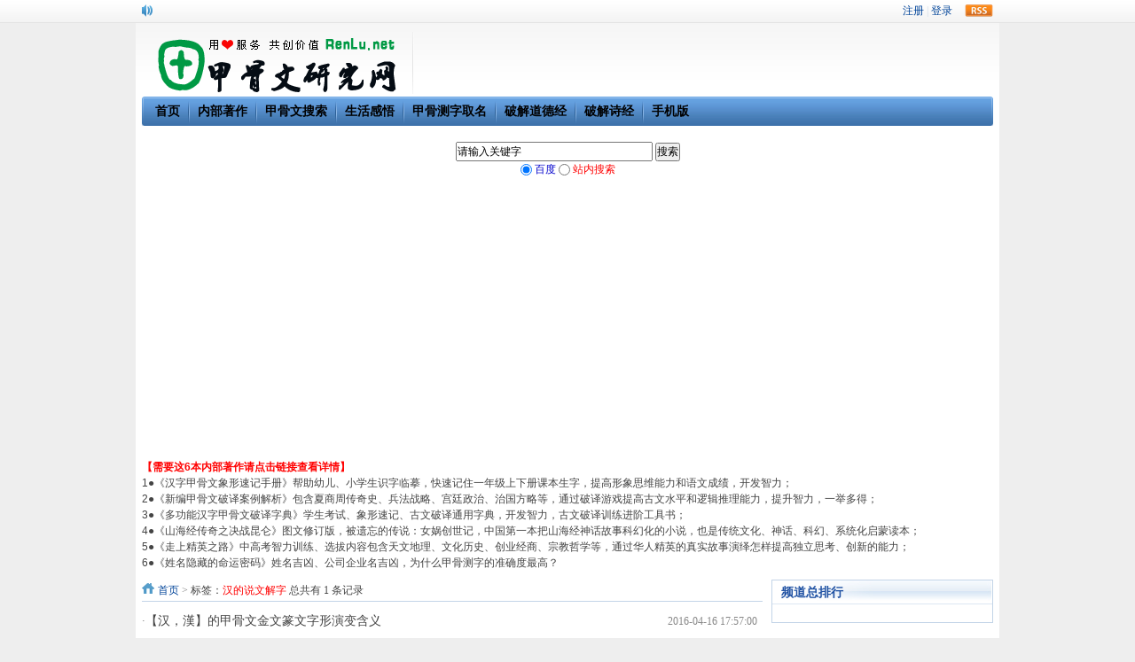

--- FILE ---
content_type: text/html; charset=utf-8
request_url: http://renlu.net/index.php?m=content&c=tag&a=lists&tag=%E6%B1%89%E7%9A%84%E8%AF%B4%E6%96%87%E8%A7%A3%E5%AD%97
body_size: 4009
content:
<!DOCTYPE html PUBLIC "-//W3C//DTD XHTML 1.0 Transitional//EN" "http://www.w3.org/TR/xhtml1/DTD/xhtml1-transitional.dtd">
<html xmlns="http://www.w3.org/1999/xhtml">
<head>
<meta http-equiv="Content-Type" content="text/html; charset=utf-8" />
<meta http-equiv="X-UA-Compatible" content="IE=7" />
<title>汉的说文解字 - </title>
<meta name="keywords" content="">
<meta name="description" content="">
<link href="http://renlu.net/statics/css/reset.css" rel="stylesheet" type="text/css" />
<link href="http://renlu.net/statics/css/default_blue.css" rel="stylesheet" type="text/css" />
<script type="text/javascript" src="http://renlu.net/statics/js/jquery.min.js"></script>
<script type="text/javascript" src="http://renlu.net/statics/js/jquery.sgallery.js"></script>
<script type="text/javascript" src="http://renlu.net/statics/js/search_common.js"></script>

<script async src="//pagead2.googlesyndication.com/pagead/js/adsbygoogle.js"></script>
<script>
  (adsbygoogle = window.adsbygoogle || []).push({
    google_ad_client: "ca-pub-1932980160773021",
    enable_page_level_ads: true
  });
</script>
<style type="text/css">
<!--
.STYLE1 {
	color: #FF0000;
	font-weight: bold;
}
-->
</style>
</head>
<body>
<div class="body-top">
    <div class="content">
        		<div id="announ">
                 <ul>
                                  </ul>
            </div>
     	 <script type="text/javascript">
$(function(){
	startmarquee('announ',22,1,500,3000);
})
</script>
            <div class="login lh24 blue"><a href="http://renlu.net/index.php?m=content&c=rss&siteid=1" class="rss ib">rss</a><span class="rt"><script type="text/javascript">document.write('<iframe src="http://renlu.net/index.php?m=member&c=index&a=mini&forward='+encodeURIComponent(location.href)+'&siteid=1" allowTransparency="true"  width="500" height="24" frameborder="0" scrolling="no"></iframe>')</script></span></div>
    </div>
</div>
<div class="header">
	<div class="logo"><a href="//"><img src="http://renlu.net/statics/images/v9/logo.png" /></a></div>

<!--
可放468x60广告
    <div class="search">
	<div class="tab" id="search">
														</div>

        <div class="bd">
            <form action="http://renlu.net/index.php" method="get" target="_blank">
				<input type="hidden" name="m" value="search"/>
				<input type="hidden" name="c" value="index"/>
				<input type="hidden" name="a" value="init"/>
				<input type="hidden" name="typeid" value="" id="typeid"/>
				<input type="hidden" name="siteid" value="" id="siteid"/>
                <input type="text" class="text" name="q" id="q"/><input type="submit" value="搜 索" class="button" />
            </form>
        </div>
    </div>
-->



    <div class="banner"><script language="javascript" src="http://renlu.net/index.php?m=poster&c=index&a=show_poster&id=1"></script></div>
    <div class="bk3"></div>
    <div class="nav-bar">
    	<map>
    	        	<ul class="nav-site">
			<li><a href="/"><span>首页</span></a></li>
						<li class="line">|</li>
			<li><a href="http://www.renlu.net/html/lists-11-1.html"><span>内部著作</span></a></li>
						<li class="line">|</li>
			<li><a href="http://www.renlu.net/index.php?m=search"><span>甲骨文搜索</span></a></li>
						<li class="line">|</li>
			<li><a href="http://www.renlu.net/html/lists-13-1.html"><span>生活感悟</span></a></li>
						<li class="line">|</li>
			<li><a href="http://www.renlu.net/html/lists-16-1.html"><span>甲骨测字取名</span></a></li>
						<li class="line">|</li>
			<li><a href="http://www.renlu.net/html/lists-15-1.html"><span>破解道德经</span></a></li>
						<li class="line">|</li>
			<li><a href="http://www.renlu.net/html/lists-14-1.html"><span>破解诗经</span></a></li>
						<li class="line">|</li>
			<li><a href="http://www.renlu.net/index.php?m=wap&siteid=1"><span>手机版</span></a></li>
			            </ul>
        		        </map>
    </div> 


	<div align="center">
<br />
<SCRIPT language=javascript>
<!--
function go(formname)
{
 var url = "http://www.baidu.com/baidu";
 formname.method = "get";
if (formname.myselectvalue.value == "1") {
  document.search_form1.word.value = document.search_form1.word.value+" site:www.renlu.net";
}
formname.action = url;
return true;
}
//-->
</SCRIPT>
      <form name="search_form1" target="_blank" onsubmit="return go(this)">
        <input name=word size="30" value="请输入关键字" onMouseOver="this.focus()" onBlur="if (value ==''){value='请输入关键字'}" onFocus="this.select()" onClick="if(this.value=='请输入关键字')this.value=''">
        <input type="submit" value="搜索"><br>
        <INPUT name=myselectvalue type=hidden value=0>
        <INPUT name=tn type=hidden value="baidu">
        <INPUT name=cl type=hidden value="3">
        <INPUT CHECKED name=myselect onclick=javascript:this.form.myselectvalue.value=0; type=radio value=0>
        <FONT color=#0000cc style="FONT-SIZE: 12px">百度</FONT> 
        <INPUT name=myselect onclick=javascript:this.form.myselectvalue.value=1; type=radio value=1>
        <FONT color=#ff0000 style="FONT-SIZE: 12px">站内搜索</FONT> 
</form>
<br />
  <p align="left">
   <span class="STYLE1">【需要这6本内部著作请点击链接查看详情】</span><br />
    1●<a href="http://www.renlu.net/html/tushu_3714_1.html" target="_blank">《汉字甲骨文象形速记手册》帮助幼儿、小学生识字临摹，快速记住一年级上下册课本生字，提高形象思维能力和语文成绩，开发智力；</a><br />
    2●<a href="http://www.renlu.net/html/tushu_3645_1.html" target="_blank">《新编甲骨文破译案例解析》包含夏商周传奇史、兵法战略、宫廷政治、治国方略等，通过破译游戏提高古文水平和逻辑推理能力，提升智力，一举多得；</a><br />
    3●<a href="http://www.renlu.net/html/tushu_3646_1.html" target="_blank">《多功能汉字甲骨文破译字典》学生考试、象形速记、古文破译通用字典，开发智力，古文破译训练进阶工具书；</a> <br />
    4●<a href="http://www.renlu.net/html/tushu_3644_1.html" target="_blank">《山海经传奇之决战昆仑》图文修订版，被遗忘的传说：女娲创世记，中国第一本把山海经神话故事科幻化的小说，也是传统文化、神话、科幻、系统化启蒙读本；</a><br />
    5●<a href="http://www.renlu.net/html/tushu_3787_1.html" target="_blank">《走上精英之路》中高考智力训练、选拔内容包含天文地理、文化历史、创业经商、宗教哲学等，通过华人精英的真实故事演绎怎样提高独立思考、创新的能力；</a><br />
    6●<a href="http://www.renlu.net/html/tushu_3786_1.html" target="_blank">《姓名隐藏的命运密码》姓名吉凶、公司企业名吉凶，为什么甲骨测字的准确度最高？</a><br />
</p>
</div>	

</div>
</div>
<!--main-->
<div class="main">
	<div class="col-left">
    	<div class="crumbs"><a href="/">首页</a><span> > </span> 标签：<font color="red">汉的说文解字</font> 总共有 1 条记录</div>
        <ul class="list lh24 f14">
	<li><span class="rt">2016-04-16 17:57:00</span>·<a href="http://www.renlu.net/html/jiaguwenzidian_3063.html" target="_blank">【汉，漢】的甲骨文金文篆文字形演变含义</a></li>
	        </ul>
        <div id="pages" class="text-c"></div>
  </div>
    <div class="col-auto">
        <div class="box">
            <h5 class="title-2">频道总排行</h5>
                         <ul class="content digg">
				            </ul>
                    </div>
       
    </div>
</div>
﻿<div class="footer">
<p class="info">
<a href="http://renlu.net/list-2-1.html" target="_blank">关于我们</a> |  
<a href="http://renlu.net/list-5-1.html" target="_blank">招聘信息</a> |  
<a href="http://renlu.net/list-3-1.html" target="_blank">联系方式</a> |  
<a href="http://renlu.net/list-4-1.html" target="_blank">版权声明</a> |  
<a href="http://renlu.net/index.php?m=link" target="_blank">友情链接</a>
<br />
本网站文章著作权归作者所有，商业转载请联系作者获得授权，非商业转载请注明出处。 <br/>
<script type="text/javascript">
<!-- Begin
copyright=new Date();
update=copyright.getFullYear();
document.write("Copyright &copy; 2014-"+ update + "  RenLu.net[认路]");
//  End -->
</script>
，<a href="http://www.renlu.net">甲骨文研究网</a>  All Rights Reserved.
<script>
var _hmt = _hmt || [];
(function() {
  var hm = document.createElement("script");
  hm.src = "//hm.baidu.com/hm.js?4679f62bf70bab2a2b17eea4c388c1d4";
  var s = document.getElementsByTagName("script")[0]; 
  s.parentNode.insertBefore(hm, s);
})();
</script>

<script>
  (function(i,s,o,g,r,a,m){i['GoogleAnalyticsObject']=r;i[r]=i[r]||function(){
  (i[r].q=i[r].q||[]).push(arguments)},i[r].l=1*new Date();a=s.createElement(o),
  m=s.getElementsByTagName(o)[0];a.async=1;a.src=g;m.parentNode.insertBefore(a,m)
  })(window,document,'script','//www.google-analytics.com/analytics.js','ga');

  ga('create', 'UA-902352-5', 'auto');
  ga('send', 'pageview');

</script>
 <br/>
E-mail： renlu2012#qq.com (发邮件请将#换为@)　<a href="http://www.beian.miit.gov.cn/" target="_blank" class="text">鄂ICP备14018486号-2<br/></a></p>
</div>
<script type="text/javascript">
$(function(){
	$(".picbig").each(function(i){
		var cur = $(this).find('.img-wrap').eq(0);
		var w = cur.width();
		var h = cur.height();
	   $(this).find('.img-wrap img').LoadImage(true, w, h,'http://renlu.net/statics/images/msg_img/loading.gif');
	});
})
</script>
</body>
</html>

--- FILE ---
content_type: text/html; charset=utf-8
request_url: http://renlu.net/index.php?m=member&c=index&a=mini&forward=http%3A%2F%2Frenlu.net%2Findex.php%3Fm%3Dcontent%26c%3Dtag%26a%3Dlists%26tag%3D%25E6%25B1%2589%25E7%259A%2584%25E8%25AF%25B4%25E6%2596%2587%25E8%25A7%25A3%25E5%25AD%2597&siteid=1
body_size: 676
content:
<style>
body,html{background:none; padding:0; margin:0}
.log{line-height:24px;*line-height:27px; height:24px;float:right; font-size:12px}
.log span{color:#ced9e7}
.log a{color:#049;text-decoration: none;}
.log a:hover{text-decoration: underline;}
.log .snda{ position:relative; bottom:-3px}
.log .upv_btn{height: 24px; padding-left: 14px; position: relative; background:url(http://renlu.net/statics/images/up_btn.gif) no-repeat 0px 0px; margin-left:0px; margin-right:10px; *background-position:0px 5px;}
.log .r{float:right;}
.log .w27{* width:320px;}
</style>
<body style="background-color:transparent">
<div class="log w27"> <span class="r"><a href="http://renlu.net/index.php?m=member&c=index&a=register&siteid=1" target="_blank">﻿注册</a> <span>|</span> <a href="http://renlu.net/index.php?m=member&c=index&a=login&forward=http%3A%2F%2Frenlu.net%2Findex.php%3Fm%3Dcontent%26c%3Dtag%26a%3Dlists%26tag%3D%25E6%25B1%2589%25E7%259A%2584%25E8%25AF%25B4%25E6%2596%2587%25E8%25A7%25A3%25E5%25AD%2597&siteid=1" target="_top">登录</a>&nbsp;&nbsp;<!--<a href="http://renlu.net/index.php?m=member&c=content&a=upload_video" target="_top" class="upv_btn">上传视频</a>--></span>
</div>
</body>

--- FILE ---
content_type: text/html; charset=utf-8
request_url: https://www.google.com/recaptcha/api2/aframe
body_size: 268
content:
<!DOCTYPE HTML><html><head><meta http-equiv="content-type" content="text/html; charset=UTF-8"></head><body><script nonce="SdLJnFT4MTbm--sShSYy_A">/** Anti-fraud and anti-abuse applications only. See google.com/recaptcha */ try{var clients={'sodar':'https://pagead2.googlesyndication.com/pagead/sodar?'};window.addEventListener("message",function(a){try{if(a.source===window.parent){var b=JSON.parse(a.data);var c=clients[b['id']];if(c){var d=document.createElement('img');d.src=c+b['params']+'&rc='+(localStorage.getItem("rc::a")?sessionStorage.getItem("rc::b"):"");window.document.body.appendChild(d);sessionStorage.setItem("rc::e",parseInt(sessionStorage.getItem("rc::e")||0)+1);localStorage.setItem("rc::h",'1763019512492');}}}catch(b){}});window.parent.postMessage("_grecaptcha_ready", "*");}catch(b){}</script></body></html>

--- FILE ---
content_type: text/plain
request_url: https://www.google-analytics.com/j/collect?v=1&_v=j102&a=2045997815&t=pageview&_s=1&dl=http%3A%2F%2Frenlu.net%2Findex.php%3Fm%3Dcontent%26c%3Dtag%26a%3Dlists%26tag%3D%25E6%25B1%2589%25E7%259A%2584%25E8%25AF%25B4%25E6%2596%2587%25E8%25A7%25A3%25E5%25AD%2597&ul=en-us%40posix&dt=%E6%B1%89%E7%9A%84%E8%AF%B4%E6%96%87%E8%A7%A3%E5%AD%97%20-&sr=1280x720&vp=1280x720&_u=IEBAAEABAAAAACAAI~&jid=1904071722&gjid=1363087283&cid=402252746.1763019508&tid=UA-902352-5&_gid=365700379.1763019508&_r=1&_slc=1&z=445395073
body_size: -282
content:
2,cG-X8K23NRCFQ